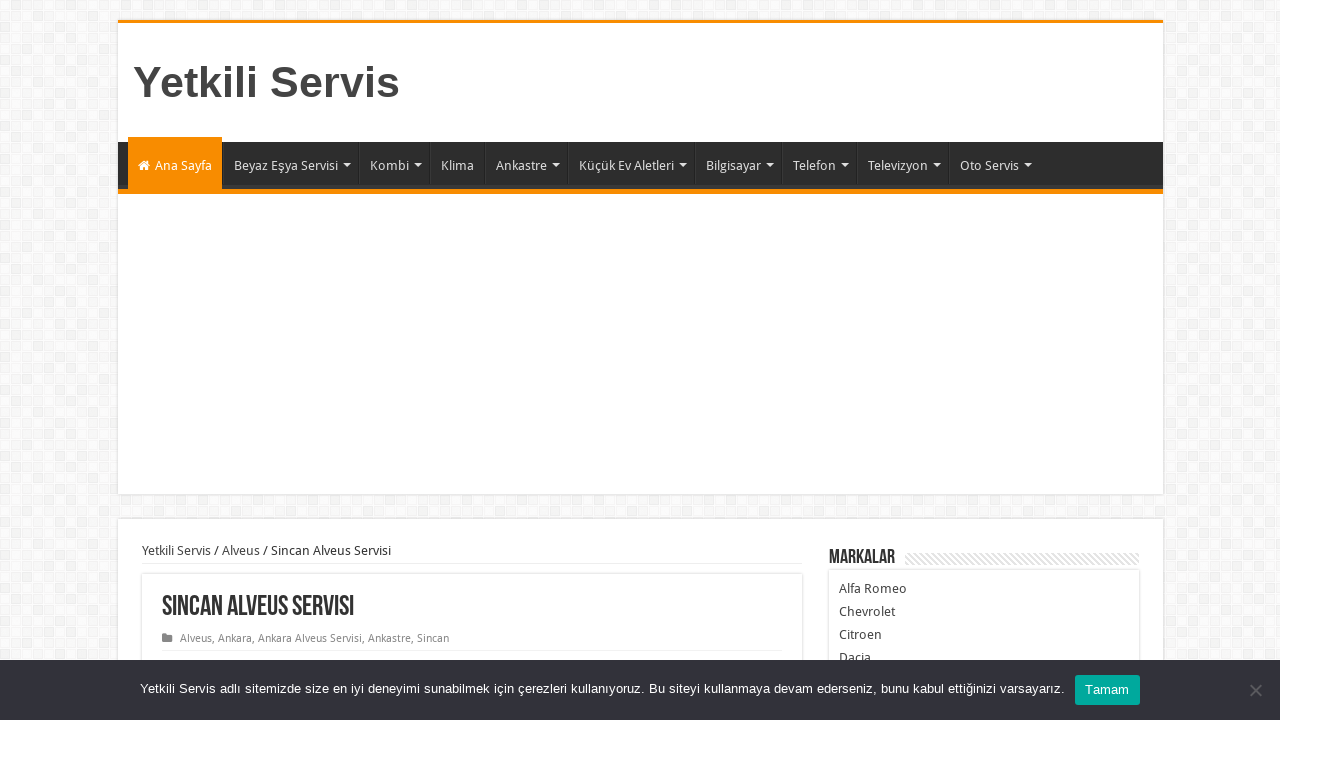

--- FILE ---
content_type: text/html; charset=UTF-8
request_url: https://yetkiliservisbul.com/sincan-alveus-servisi
body_size: 10751
content:
<!DOCTYPE html><html lang="tr" prefix="og: http://ogp.me/ns#"><head><meta charset="UTF-8" /><link rel="profile" href="http://gmpg.org/xfn/11" /><link rel="pingback" href="/xmlrpc.php" /><meta property="og:title" content="Sincan Alveus Servisi"/><meta property="og:type" content="article"/><meta property="og:description" content="Sincan Alveus Servisi ERTAN TEKNİK Adres: Maraşal Çakmak Mahallesi Şehit Ahmet Doğan Sokak No: 22/B"/><meta property="og:url" content="https://yetkiliservisbul.com/sincan-alveus-servisi"/><meta property="og:site_name" content="Yetkili Servis"/><meta property="og:image" content="https://yetkiliservisbul.com/wp-content/uploads/2022/05/alveus-yetkili-servisi-660x330.webp" /><meta name='robots' content='index, follow, max-image-preview:large, max-snippet:-1, max-video-preview:-1' /><title>Sincan Alveus Servisi | Yetkili Servis</title><link rel="canonical" href="https://yetkiliservisbul.com/sincan-alveus-servisi" /><meta property="og:locale" content="tr_TR" /><meta property="og:type" content="article" /><meta property="og:title" content="Sincan Alveus Servisi | Yetkili Servis" /><meta property="og:description" content="Sincan Alveus Servisi ERTAN TEKNİK Adres: Maraşal Çakmak Mahallesi Şehit Ahmet Doğan Sokak No: 22/B SİNCAN &#8211; ETİMESGUT Telefon: 0 312 268 69 68 SAĞLAM SOĞUTMA Adres: ATATÜRK MAH. PEÇENEK CAD. NO: 134/B SİNCAN &#8211; ETİMESGUT &#8211; ERYAMAN &#8211; YENİKENT &#8211; ÇAYYOLU Telefon: 0 312 276 69 28" /><meta property="og:url" content="https://yetkiliservisbul.com/sincan-alveus-servisi" /><meta property="og:site_name" content="Yetkili Servis" /><meta property="article:published_time" content="2019-07-05T11:39:02+00:00" /><meta property="article:modified_time" content="2022-05-30T15:25:18+00:00" /><meta property="og:image" content="https://yetkiliservisbul.com/wp-content/uploads/2022/05/alveus-yetkili-servisi.webp" /><meta property="og:image:width" content="1200" /><meta property="og:image:height" content="676" /><meta property="og:image:type" content="image/webp" /><meta name="author" content="yetkiliservis" /><meta name="twitter:card" content="summary_large_image" /><meta name="twitter:label1" content="Yazan:" /><meta name="twitter:data1" content="yetkiliservis" /><meta name="twitter:label2" content="Tahmini okuma süresi" /><meta name="twitter:data2" content="1 dakika" /> <script type="application/ld+json" class="yoast-schema-graph">{"@context":"https://schema.org","@graph":[{"@type":"Article","@id":"https://yetkiliservisbul.com/sincan-alveus-servisi#article","isPartOf":{"@id":"https://yetkiliservisbul.com/sincan-alveus-servisi"},"author":{"name":"yetkiliservis","@id":"https://yetkiliservisbul.com/#/schema/person/ff1b5deb0e0cd817b0b128f044addeb2"},"headline":"Sincan Alveus Servisi","datePublished":"2019-07-05T11:39:02+00:00","dateModified":"2022-05-30T15:25:18+00:00","mainEntityOfPage":{"@id":"https://yetkiliservisbul.com/sincan-alveus-servisi"},"wordCount":63,"commentCount":0,"publisher":{"@id":"https://yetkiliservisbul.com/#organization"},"image":{"@id":"https://yetkiliservisbul.com/sincan-alveus-servisi#primaryimage"},"thumbnailUrl":"https://yetkiliservisbul.com/wp-content/uploads/2022/05/alveus-yetkili-servisi.webp","articleSection":["Alveus","Ankara","Ankara Alveus Servisi","Ankastre","Sincan"],"inLanguage":"tr","potentialAction":[{"@type":"CommentAction","name":"Comment","target":["https://yetkiliservisbul.com/sincan-alveus-servisi#respond"]}]},{"@type":"WebPage","@id":"https://yetkiliservisbul.com/sincan-alveus-servisi","url":"https://yetkiliservisbul.com/sincan-alveus-servisi","name":"Sincan Alveus Servisi | Yetkili Servis","isPartOf":{"@id":"https://yetkiliservisbul.com/#website"},"primaryImageOfPage":{"@id":"https://yetkiliservisbul.com/sincan-alveus-servisi#primaryimage"},"image":{"@id":"https://yetkiliservisbul.com/sincan-alveus-servisi#primaryimage"},"thumbnailUrl":"https://yetkiliservisbul.com/wp-content/uploads/2022/05/alveus-yetkili-servisi.webp","datePublished":"2019-07-05T11:39:02+00:00","dateModified":"2022-05-30T15:25:18+00:00","breadcrumb":{"@id":"https://yetkiliservisbul.com/sincan-alveus-servisi#breadcrumb"},"inLanguage":"tr","potentialAction":[{"@type":"ReadAction","target":["https://yetkiliservisbul.com/sincan-alveus-servisi"]}]},{"@type":"ImageObject","inLanguage":"tr","@id":"https://yetkiliservisbul.com/sincan-alveus-servisi#primaryimage","url":"https://yetkiliservisbul.com/wp-content/uploads/2022/05/alveus-yetkili-servisi.webp","contentUrl":"https://yetkiliservisbul.com/wp-content/uploads/2022/05/alveus-yetkili-servisi.webp","width":1200,"height":676,"caption":"Alveus Yetkili Servisi"},{"@type":"BreadcrumbList","@id":"https://yetkiliservisbul.com/sincan-alveus-servisi#breadcrumb","itemListElement":[{"@type":"ListItem","position":1,"name":"Anasayfa","item":"https://yetkiliservisbul.com/"},{"@type":"ListItem","position":2,"name":"Sincan Alveus Servisi"}]},{"@type":"WebSite","@id":"https://yetkiliservisbul.com/#website","url":"https://yetkiliservisbul.com/","name":"Yetkili Servis","description":"","publisher":{"@id":"https://yetkiliservisbul.com/#organization"},"potentialAction":[{"@type":"SearchAction","target":{"@type":"EntryPoint","urlTemplate":"https://yetkiliservisbul.com/?s={search_term_string}"},"query-input":{"@type":"PropertyValueSpecification","valueRequired":true,"valueName":"search_term_string"}}],"inLanguage":"tr"},{"@type":"Organization","@id":"https://yetkiliservisbul.com/#organization","name":"Yetkili Servis","url":"https://yetkiliservisbul.com/","logo":{"@type":"ImageObject","inLanguage":"tr","@id":"https://yetkiliservisbul.com/#/schema/logo/image/","url":"https://yetkiliservisbul.com/wp-content/uploads/2019/04/yetkiliservisbul.jpg","contentUrl":"https://yetkiliservisbul.com/wp-content/uploads/2019/04/yetkiliservisbul.jpg","width":960,"height":622,"caption":"Yetkili Servis"},"image":{"@id":"https://yetkiliservisbul.com/#/schema/logo/image/"}},{"@type":"Person","@id":"https://yetkiliservisbul.com/#/schema/person/ff1b5deb0e0cd817b0b128f044addeb2","name":"yetkiliservis","image":{"@type":"ImageObject","inLanguage":"tr","@id":"https://yetkiliservisbul.com/#/schema/person/image/","url":"https://yetkiliservisbul.com/wp-content/litespeed/avatar/c99a1f842691b349dc97a59815352528.jpg?ver=1761707768","contentUrl":"https://yetkiliservisbul.com/wp-content/litespeed/avatar/c99a1f842691b349dc97a59815352528.jpg?ver=1761707768","caption":"yetkiliservis"},"url":"https://yetkiliservisbul.com/author/yetkiliservis"}]}</script> <link rel='dns-prefetch' href='//fonts.googleapis.com' /><link rel="alternate" type="application/rss+xml" title="Yetkili Servis &raquo; akışı" href="https://yetkiliservisbul.com/feed" /><link rel="alternate" type="application/rss+xml" title="Yetkili Servis &raquo; yorum akışı" href="https://yetkiliservisbul.com/comments/feed" /><link rel="alternate" type="application/rss+xml" title="Yetkili Servis &raquo; Sincan Alveus Servisi yorum akışı" href="https://yetkiliservisbul.com/sincan-alveus-servisi/feed" /><link data-optimized="2" rel="stylesheet" href="https://yetkiliservisbul.com/wp-content/litespeed/css/10a0c069b2644f662ce0a619c1458897.css?ver=c4f9e" /><meta name="generator" content="WordPress 6.8.3" /><link rel="shortcut icon" href="https://yetkiliservisbul.com/wp-content/uploads/2019/04/favicon.ico" title="Favicon" />
<!--[if IE]> <script type="text/javascript">jQuery(document).ready(function (){ jQuery(".menu-item").has("ul").children("a").attr("aria-haspopup", "true");});</script> <![endif]-->
<!--[if lt IE 9]> <script src="https://yetkiliservisbul.com/wp-content/themes/sahifa/js/html5.js"></script> <script src="https://yetkiliservisbul.com/wp-content/themes/sahifa/js/selectivizr-min.js"></script> <![endif]-->
<!--[if IE 9]><link rel="stylesheet" type="text/css" media="all" href="https://yetkiliservisbul.com/wp-content/themes/sahifa/css/ie9.css" />
<![endif]-->
<!--[if IE 8]><link rel="stylesheet" type="text/css" media="all" href="https://yetkiliservisbul.com/wp-content/themes/sahifa/css/ie8.css" />
<![endif]-->
<!--[if IE 7]><link rel="stylesheet" type="text/css" media="all" href="https://yetkiliservisbul.com/wp-content/themes/sahifa/css/ie7.css" />
<![endif]--><meta name="viewport" content="width=device-width, initial-scale=1.0" /><meta name="twitter:card" content="summary_large_image" /><meta name="twitter:site" content="@yetkiliservisbu" /><meta name="twitter:creator" content="@yetkiliservisbu" /><meta property="og:url" content="https://yetkiliservisbul.com/" /><meta property="og:title" content="Yetkili Servis" /><meta property="og:description" content="Yetkili Servis Bul, beyaz eşya, kombi, klima, bilgisayar, telefon, küçük ev aletleri ve otomobil markalarının yetkili servis hizmeti veren firmalar rehberidir." /><meta property="og:image" content="https://yetkiliservisbul.com/wp-content/uploads/2019/04/yetkiliservisbul.jpg" /> <script data-ad-client="ca-pub-7227167040964843" async src="https://pagead2.googlesyndication.com/pagead/js/adsbygoogle.js"></script> <script data-optimized="1" async custom-element="amp-auto-ads"
        src="https://yetkiliservisbul.com/wp-content/litespeed/js/3999b40dce56d139bb937c17aa8d50ea.js?ver=d50ea"></script> </head><body id="top" class="wp-singular post-template-default single single-post postid-15810 single-format-standard wp-theme-sahifa cookies-not-set lazy-enabled">
<amp-auto-ads type="adsense"
data-ad-client="ca-pub-7227167040964843">
</amp-auto-ads><div class="wrapper-outer"><div class="background-cover"></div><aside id="slide-out"><div id="mobile-menu" ></div></aside><div id="wrapper" class="boxed"><div class="inner-wrapper"><header id="theme-header" class="theme-header"><div class="header-content"><a id="slide-out-open" class="slide-out-open" href="#"><span></span></a><div class="logo" style=" margin-top:15px; margin-bottom:15px;"><h2>				<a  href="https://yetkiliservisbul.com/">Yetkili Servis</a>
<span></span></h2></div><div class="clear"></div></div><nav id="main-nav" class="fixed-enabled"><div class="container"><div class="main-menu"><ul id="menu-primary" class="menu"><li id="menu-item-891" class="menu-item menu-item-type-custom menu-item-object-custom current-menu-item current_page_item menu-item-891"><a title="" href="/"><i class="fa fa-home"></i>Ana Sayfa</a></li><li id="menu-item-1004" class="menu-item menu-item-type-taxonomy menu-item-object-category menu-item-has-children menu-item-1004"><a href="/beyaz-esya">Beyaz Eşya Servisi</a><ul class="sub-menu menu-sub-content"><li id="menu-item-11658" class="menu-item menu-item-type-taxonomy menu-item-object-category menu-item-11658"><a href="/altus">Altus</a></li><li id="menu-item-1003" class="menu-item menu-item-type-taxonomy menu-item-object-category menu-item-1003"><a href="/arcelik">Arçelik</a></li><li id="menu-item-11659" class="menu-item menu-item-type-taxonomy menu-item-object-category menu-item-11659"><a href="/ariston">Ariston</a></li><li id="menu-item-11663" class="menu-item menu-item-type-taxonomy menu-item-object-category menu-item-11663"><a href="/beko">Beko</a></li><li id="menu-item-11665" class="menu-item menu-item-type-taxonomy menu-item-object-category menu-item-11665"><a href="/bosch">Bosch</a></li><li id="menu-item-11678" class="menu-item menu-item-type-taxonomy menu-item-object-category menu-item-11678"><a href="/siemens">Siemens</a></li></ul></li><li id="menu-item-11682" class="menu-item menu-item-type-taxonomy menu-item-object-category menu-item-has-children menu-item-11682"><a href="/kombi">Kombi</a><ul class="sub-menu menu-sub-content"><li id="menu-item-11657" class="menu-item menu-item-type-taxonomy menu-item-object-category menu-item-11657"><a href="/airfel">Airfel</a></li><li id="menu-item-11662" class="menu-item menu-item-type-taxonomy menu-item-object-category menu-item-11662"><a href="/baymak">Baymak</a></li><li id="menu-item-11666" class="menu-item menu-item-type-taxonomy menu-item-object-category menu-item-11666"><a href="/buderus">Buderus</a></li><li id="menu-item-11668" class="menu-item menu-item-type-taxonomy menu-item-object-category menu-item-11668"><a href="/daikin">Daikin</a></li><li id="menu-item-11672" class="menu-item menu-item-type-taxonomy menu-item-object-category menu-item-11672"><a href="/ferroli">Ferroli</a></li><li id="menu-item-27574" class="menu-item menu-item-type-taxonomy menu-item-object-category menu-item-27574"><a href="/maktek">Maktek</a></li><li id="menu-item-11705" class="menu-item menu-item-type-taxonomy menu-item-object-category menu-item-11705"><a href="/viessmann">Viessmann</a></li></ul></li><li id="menu-item-11681" class="menu-item menu-item-type-taxonomy menu-item-object-category menu-item-11681"><a href="/klima">Klima</a></li><li id="menu-item-14760" class="menu-item menu-item-type-taxonomy menu-item-object-category menu-item-has-children menu-item-14760"><a href="/ankastre">Ankastre</a><ul class="sub-menu menu-sub-content"><li id="menu-item-27572" class="menu-item menu-item-type-taxonomy menu-item-object-category menu-item-27572"><a href="/alveus">Alveus</a></li><li id="menu-item-14761" class="menu-item menu-item-type-taxonomy menu-item-object-category menu-item-14761"><a href="/esty">Esty</a></li><li id="menu-item-11675" class="menu-item menu-item-type-taxonomy menu-item-object-category menu-item-11675"><a href="/luxell">Luxell</a></li></ul></li><li id="menu-item-11683" class="menu-item menu-item-type-taxonomy menu-item-object-category menu-item-has-children menu-item-11683"><a href="/kucuk-ev-aletleri">Küçük Ev Aletleri</a><ul class="sub-menu menu-sub-content"><li id="menu-item-11660" class="menu-item menu-item-type-taxonomy menu-item-object-category menu-item-11660"><a href="/arnica">Arnica</a></li><li id="menu-item-11661" class="menu-item menu-item-type-taxonomy menu-item-object-category menu-item-11661"><a href="/arzum">Arzum</a></li><li id="menu-item-11664" class="menu-item menu-item-type-taxonomy menu-item-object-category menu-item-11664"><a href="/blue-house">Blue House</a></li><li id="menu-item-30078" class="menu-item menu-item-type-taxonomy menu-item-object-category menu-item-30078"><a href="/dyson">Dyson</a></li><li id="menu-item-11670" class="menu-item menu-item-type-taxonomy menu-item-object-category menu-item-11670"><a href="/fakir">Fakir</a></li><li id="menu-item-11671" class="menu-item menu-item-type-taxonomy menu-item-object-category menu-item-11671"><a href="/felix">Felix</a></li><li id="menu-item-11674" class="menu-item menu-item-type-taxonomy menu-item-object-category menu-item-11674"><a href="/king">King</a></li></ul></li><li id="menu-item-14756" class="menu-item menu-item-type-taxonomy menu-item-object-category menu-item-has-children menu-item-14756"><a href="/bilgisayar">Bilgisayar</a><ul class="sub-menu menu-sub-content"><li id="menu-item-14759" class="menu-item menu-item-type-taxonomy menu-item-object-category menu-item-14759"><a href="/casper">Casper</a></li><li id="menu-item-27573" class="menu-item menu-item-type-taxonomy menu-item-object-category menu-item-27573"><a href="/exper">Exper</a></li></ul></li><li id="menu-item-14757" class="menu-item menu-item-type-taxonomy menu-item-object-category menu-item-has-children menu-item-14757"><a href="/telefon">Telefon</a><ul class="sub-menu menu-sub-content"><li id="menu-item-12928" class="menu-item menu-item-type-taxonomy menu-item-object-category menu-item-12928"><a href="/samsung">Samsung</a></li></ul></li><li id="menu-item-14758" class="menu-item menu-item-type-taxonomy menu-item-object-category menu-item-has-children menu-item-14758"><a href="/televizyon">Televizyon</a><ul class="sub-menu menu-sub-content"><li id="menu-item-11673" class="menu-item menu-item-type-taxonomy menu-item-object-category menu-item-11673"><a href="/grundig">Grundig</a></li><li id="menu-item-11676" class="menu-item menu-item-type-taxonomy menu-item-object-category menu-item-11676"><a href="/philips">Philips</a></li></ul></li><li id="menu-item-1002" class="menu-item menu-item-type-taxonomy menu-item-object-category menu-item-has-children menu-item-1002"><a href="/oto">Oto Servis</a><ul class="sub-menu menu-sub-content"><li id="menu-item-1001" class="menu-item menu-item-type-taxonomy menu-item-object-category menu-item-1001"><a href="/audi">Audi</a></li><li id="menu-item-13439" class="menu-item menu-item-type-taxonomy menu-item-object-category menu-item-13439"><a href="/bmw">Bmw</a></li><li id="menu-item-13444" class="menu-item menu-item-type-taxonomy menu-item-object-category menu-item-13444"><a href="/ford">Ford</a></li><li id="menu-item-13445" class="menu-item menu-item-type-taxonomy menu-item-object-category menu-item-13445"><a href="/honda">Honda</a></li><li id="menu-item-13446" class="menu-item menu-item-type-taxonomy menu-item-object-category menu-item-13446"><a href="/hyundai">Hyundai</a></li><li id="menu-item-13452" class="menu-item menu-item-type-taxonomy menu-item-object-category menu-item-13452"><a href="/mercedes">Mercedes</a></li><li id="menu-item-13454" class="menu-item menu-item-type-taxonomy menu-item-object-category menu-item-13454"><a href="/nissan">Nissan</a></li><li id="menu-item-13455" class="menu-item menu-item-type-taxonomy menu-item-object-category menu-item-13455"><a href="/opel">Opel</a></li><li id="menu-item-13464" class="menu-item menu-item-type-taxonomy menu-item-object-category menu-item-13464"><a href="/toyota">Toyota</a></li><li id="menu-item-13465" class="menu-item menu-item-type-taxonomy menu-item-object-category menu-item-13465"><a href="/volkswagen">Volkswagen</a></li></ul></li></ul></div></div></nav></header><div id="main-content" class="container"><div class="content"><nav id="crumbs"><a href="https://yetkiliservisbul.com/">Yetkili Servis</a><span class="delimiter">/</span><a href="https://yetkiliservisbul.com/alveus">Alveus</a><span class="delimiter">/</span><span class="current">Sincan Alveus Servisi</span></nav><article class="post-listing post-15810 post type-post status-publish format-standard has-post-thumbnail  category-alveus category-ankara category-ankara-alveus-servisi category-ankastre category-sincan" id="the-post"><div class="post-inner"><h1 class="name post-title entry-title"><span itemprop="name">Sincan Alveus Servisi</span></h1><p class="post-meta">
<span class="post-cats"><i class="fa fa-folder"></i><a href="https://yetkiliservisbul.com/alveus" rel="category tag">Alveus</a>, <a href="https://yetkiliservisbul.com/ankara" rel="category tag">Ankara</a>, <a href="https://yetkiliservisbul.com/ankara-alveus-servisi" rel="category tag">Ankara Alveus Servisi</a>, <a href="https://yetkiliservisbul.com/ankastre" rel="category tag">Ankastre</a>, <a href="https://yetkiliservisbul.com/ankara/sincan" rel="category tag">Sincan</a></span></p><div class="clear"></div><div class="entry"><figure id="attachment_31217" aria-describedby="caption-attachment-31217" style="width: 1200px" class="wp-caption alignnone"><img data-lazyloaded="1" src="[data-uri]" fetchpriority="high" decoding="async" class="size-full wp-image-31217" data-src="https://yetkiliservisbul.com/wp-content/uploads/2022/05/alveus-yetkili-servisi.webp" alt="Sincan Alveus Servisi" width="1200" height="676" data-srcset="https://yetkiliservisbul.com/wp-content/uploads/2022/05/alveus-yetkili-servisi.webp 1200w, https://yetkiliservisbul.com/wp-content/uploads/2022/05/alveus-yetkili-servisi-300x169.webp 300w, https://yetkiliservisbul.com/wp-content/uploads/2022/05/alveus-yetkili-servisi-1024x577.webp 1024w, https://yetkiliservisbul.com/wp-content/uploads/2022/05/alveus-yetkili-servisi-768x433.webp 768w" data-sizes="(max-width: 1200px) 100vw, 1200px" /><noscript><img fetchpriority="high" decoding="async" class="size-full wp-image-31217" src="https://yetkiliservisbul.com/wp-content/uploads/2022/05/alveus-yetkili-servisi.webp" alt="Sincan Alveus Servisi" width="1200" height="676" srcset="https://yetkiliservisbul.com/wp-content/uploads/2022/05/alveus-yetkili-servisi.webp 1200w, https://yetkiliservisbul.com/wp-content/uploads/2022/05/alveus-yetkili-servisi-300x169.webp 300w, https://yetkiliservisbul.com/wp-content/uploads/2022/05/alveus-yetkili-servisi-1024x577.webp 1024w, https://yetkiliservisbul.com/wp-content/uploads/2022/05/alveus-yetkili-servisi-768x433.webp 768w" sizes="(max-width: 1200px) 100vw, 1200px" /></noscript><figcaption id="caption-attachment-31217" class="wp-caption-text">Sincan Alveus Servisi</figcaption></figure><h2><span style="color: red;"><i><b>Sincan Alveus Servisi</b></i></span></h2><p><span style="color: blue;"><b>ERTAN TEKNİK</b></span></p><p>Adres: Maraşal Çakmak Mahallesi Şehit Ahmet Doğan Sokak No: 22/B<br />
<a href="https://yetkiliservisbul.com/ankara/sincan" target="_blank" rel="noopener noreferrer"><b>SİNCAN</b></a> &#8211; ETİMESGUT<br />
Telefon: 0 312 268 69 68</p><p><span style="color: blue;"><b>SAĞLAM SOĞUTMA</b></span></p><p>Adres: ATATÜRK MAH. PEÇENEK CAD. NO: 134/B<br />
SİNCAN &#8211; ETİMESGUT &#8211; ERYAMAN &#8211; YENİKENT &#8211; ÇAYYOLU<br />
Telefon: 0 312 276 69 28</p></div><div class="clear"></div></div> <script type="application/ld+json">{"@context":"http:\/\/schema.org","@type":"NewsArticle","dateCreated":"2019-07-05T14:39:02+03:00","datePublished":"2019-07-05T14:39:02+03:00","dateModified":"2022-05-30T18:25:18+03:00","headline":"Sincan Alveus Servisi","name":"Sincan Alveus Servisi","keywords":[],"url":"https:\/\/yetkiliservisbul.com\/sincan-alveus-servisi","description":"Sincan Alveus Servisi ERTAN TEKN\u0130K Adres: Mara\u015fal \u00c7akmak Mahallesi \u015eehit Ahmet Do\u011fan Sokak No: 22\/B S\u0130NCAN - ET\u0130MESGUT Telefon: 0 312 268 69 68 SA\u011eLAM SO\u011eUTMA Adres: ATAT\u00dcRK MAH. PE\u00c7ENEK CAD. NO: 134\/","copyrightYear":"2019","publisher":{"@id":"#Publisher","@type":"Organization","name":"Yetkili Servis","logo":{"@type":"ImageObject","url":"https:\/\/yetkiliservisbul.com\/wp-content\/themes\/sahifa\/images\/logo@2x.png"},"sameAs":["https:\/\/www.facebook.com\/yetkiliservisbul","https:\/\/twitter.com\/yetkiliservisbu"]},"sourceOrganization":{"@id":"#Publisher"},"copyrightHolder":{"@id":"#Publisher"},"mainEntityOfPage":{"@type":"WebPage","@id":"https:\/\/yetkiliservisbul.com\/sincan-alveus-servisi"},"author":{"@type":"Person","name":"yetkiliservis","url":"https:\/\/yetkiliservisbul.com\/author\/yetkiliservis"},"articleSection":"Alveus,Ankara,Ankara Alveus Servisi,Ankastre,Sincan","articleBody":"\nSincan Alveus Servisi\nERTAN TEKN\u0130K\n\nAdres: Mara\u015fal \u00c7akmak Mahallesi \u015eehit Ahmet Do\u011fan Sokak No: 22\/B\nS\u0130NCAN - ET\u0130MESGUT\nTelefon: 0 312 268 69 68\n\nSA\u011eLAM SO\u011eUTMA\n\nAdres: ATAT\u00dcRK MAH. PE\u00c7ENEK CAD. NO: 134\/B\nS\u0130NCAN - ET\u0130MESGUT - ERYAMAN - YEN\u0130KENT - \u00c7AYYOLU\nTelefon: 0 312 276 69 28","image":{"@type":"ImageObject","url":"https:\/\/yetkiliservisbul.com\/wp-content\/uploads\/2022\/05\/alveus-yetkili-servisi.webp","width":1200,"height":676}}</script> </article><div id="comments"><div class="clear"></div><div id="respond" class="comment-respond"><h3 id="reply-title" class="comment-reply-title">Bir yanıt yazın <small><a rel="nofollow" id="cancel-comment-reply-link" href="/sincan-alveus-servisi#respond" style="display:none;">Yanıtı iptal et</a></small></h3><form action="https://yetkiliservisbul.com/wp-comments-post.php" method="post" id="commentform" class="comment-form"><p class="comment-notes"><span id="email-notes">E-posta adresiniz yayınlanmayacak.</span> <span class="required-field-message">Gerekli alanlar <span class="required">*</span> ile işaretlenmişlerdir</span></p><p class="comment-form-comment"><label for="comment">Yorum <span class="required">*</span></label><textarea id="comment" name="comment" cols="45" rows="8" maxlength="65525" required></textarea></p><p class="comment-form-author"><label for="author">Ad <span class="required">*</span></label> <input id="author" name="author" type="text" value="" size="30" maxlength="245" autocomplete="name" required /></p><p class="comment-form-email"><label for="email">E-posta <span class="required">*</span></label> <input id="email" name="email" type="email" value="" size="30" maxlength="100" aria-describedby="email-notes" autocomplete="email" required /></p><p class="comment-form-url"><label for="url">İnternet sitesi</label> <input id="url" name="url" type="url" value="" size="30" maxlength="200" autocomplete="url" /></p><p class="form-submit"><input name="submit" type="submit" id="submit" class="submit" value="Yorum gönder" /> <input type='hidden' name='comment_post_ID' value='15810' id='comment_post_ID' />
<input type='hidden' name='comment_parent' id='comment_parent' value='0' /></p></form></div></div></div><aside id="sidebar"><div class="theiaStickySidebar"><div id="text-3" class="widget widget_text"><div class="widget-top"><h4>Markalar</h4><div class="stripe-line"></div></div><div class="widget-container"><div class="textwidget"><div class="menu-ycl-container"><ul id="menu-ycl" class="menu"><li id="menu-item-13479" class="menu-item menu-item-type-taxonomy menu-item-object-category menu-item-13479"><a href="/alfa-romeo">Alfa Romeo</a></li><li id="menu-item-13468" class="menu-item menu-item-type-taxonomy menu-item-object-category menu-item-13468"><a href="/chevrolet">Chevrolet</a></li><li id="menu-item-13469" class="menu-item menu-item-type-taxonomy menu-item-object-category menu-item-13469"><a href="/citroen">Citroen</a></li><li id="menu-item-13470" class="menu-item menu-item-type-taxonomy menu-item-object-category menu-item-13470"><a href="/dacia">Dacia</a></li><li id="menu-item-13473" class="menu-item menu-item-type-taxonomy menu-item-object-category menu-item-13473"><a href="/jaguar">Jaguar</a></li><li id="menu-item-13474" class="menu-item menu-item-type-taxonomy menu-item-object-category menu-item-13474"><a href="/jeep">Jeep</a></li><li id="menu-item-13484" class="menu-item menu-item-type-taxonomy menu-item-object-category menu-item-13484"><a href="/kia">Kia</a></li><li id="menu-item-13475" class="menu-item menu-item-type-taxonomy menu-item-object-category menu-item-13475"><a href="/land-rover">Land Rover</a></li><li id="menu-item-13451" class="menu-item menu-item-type-taxonomy menu-item-object-category menu-item-13451"><a href="/mazda">Mazda</a></li><li id="menu-item-13476" class="menu-item menu-item-type-taxonomy menu-item-object-category menu-item-13476"><a href="/mitsubishi">Mitsubishi</a></li><li id="menu-item-13456" class="menu-item menu-item-type-taxonomy menu-item-object-category menu-item-13456"><a href="/peugeot">Peugeot</a></li><li id="menu-item-13477" class="menu-item menu-item-type-taxonomy menu-item-object-category menu-item-13477"><a href="/saab">Saab</a></li><li id="menu-item-13482" class="menu-item menu-item-type-taxonomy menu-item-object-category menu-item-13482"><a href="/seat">Seat</a></li><li id="menu-item-13460" class="menu-item menu-item-type-taxonomy menu-item-object-category menu-item-13460"><a href="/skoda">Skoda</a></li><li id="menu-item-13478" class="menu-item menu-item-type-taxonomy menu-item-object-category menu-item-13478"><a href="/ssangyong">SsangYong</a></li><li id="menu-item-13483" class="menu-item menu-item-type-taxonomy menu-item-object-category menu-item-13483"><a href="/subaru">Subaru</a></li><li id="menu-item-13481" class="menu-item menu-item-type-taxonomy menu-item-object-category menu-item-13481"><a href="/suzuki">Suzuki</a></li><li id="menu-item-13480" class="menu-item menu-item-type-taxonomy menu-item-object-category menu-item-13480"><a href="/volvo">Volvo</a></li></ul></div></div></div></div></div></aside><div class="clear"></div></div><footer id="theme-footer"><div id="footer-widget-area" class="footer-3c"></div><div class="clear"></div></footer><div class="clear"></div><div class="footer-bottom"><div class="container"><div class="alignright">
Yetkili Servis Bul, beyaz eşya, kombi, klima, bilgisayar, telefon, küçük ev aletleri, otomobil, ticari araç, hafif ticari araç servis, bakım, onarım, tamirat ve yetkili servis hizmeti veren firmalar rehberidir.</br>Sektörel firma ve markaların yer aldığı yetkiliservisbul.com, yetkili servis adres ve telefonlarına tek bir siteden ulaşılması amacıyla hazırlanmış rehber bir projedir.</br>İçeriğin ücretsiz olduğu sitemizdeki bilgilerin güncelliği ve doğruluğundan yetkiliservisbul.com sorumlu tutulamaz.</br>"Tüm Sektör ve Markalarda, Beyaz Eşya, Kombi ve Klima Servis Hizmeti Veren Firmalar Rehberi." ve "Araba Markalarının Yetkili Servisleri, Otomobil Onarım, Tamir, Bakım ve Yedek Parça Hizmeti Veren Oto Servis Rehberi." sloganlarıyla yola çıkan yetkiliservisbul.com sadece yayıncıdır.</br>Yayınlanan içerik ile ilgili şikayette bulunulması halinde yayın kaldırılabilir yada düzeltilebilir.</div><div class="social-icons">
<a class="ttip-none" title="Rss" href="https://yetkiliservisbul.com/feed" target="_blank"><i class="fa fa-rss"></i></a><a class="ttip-none" title="Facebook" href="https://www.facebook.com/yetkiliservisbul" target="_blank"><i class="fa fa-facebook"></i></a><a class="ttip-none" title="Twitter" href="https://twitter.com/yetkiliservisbu" target="_blank"><i class="fa fa-twitter"></i></a></div><div class="alignleft">
<a href="/">Yetkili Servis</a> | © Copyright 2019 | <a href="/hakkimizda" target="_blank">Hakkımızda</a> | <a href="/iletisim" target="_blank">İletişim</a> | <a href="https://yetkiliservisx.com" target="_blank">Yetkili Servis</a></div><div class="clear"></div></div></div></div></div></div><div id="topcontrol" class="fa fa-angle-up" title="Scroll To Top"></div><div id="fb-root"></div> <script data-optimized="1" type="text/javascript" id="cookie-notice-front-js-before">var cnArgs={"ajaxUrl":"https:\/\/yetkiliservisbul.com\/wp-admin\/admin-ajax.php","nonce":"11f42013f6","hideEffect":"fade","position":"bottom","onScroll":!1,"onScrollOffset":100,"onClick":!1,"cookieName":"cookie_notice_accepted","cookieTime":2592000,"cookieTimeRejected":2592000,"globalCookie":!1,"redirection":!1,"cache":!0,"revokeCookies":!1,"revokeCookiesOpt":"automatic"}</script> <script data-optimized="1" type="text/javascript" src="https://yetkiliservisbul.com/wp-content/litespeed/js/f690b2ee3871555af40a5e3a0c83e4d5.js?ver=3e4d5" id="cookie-notice-front-js"></script> <script type="text/javascript" src="https://yetkiliservisbul.com/wp-includes/js/jquery/jquery.min.js" id="jquery-core-js"></script> <script data-optimized="1" type="text/javascript" src="https://yetkiliservisbul.com/wp-content/litespeed/js/7d7acd554f821310298aab9c102940c1.js?ver=940c1" id="jquery-migrate-js"></script> <script data-optimized="1" type="text/javascript" id="tie-scripts-js-extra">var tie={"mobile_menu_active":"true","mobile_menu_top":"","lightbox_all":"true","lightbox_gallery":"true","woocommerce_lightbox":"","lightbox_skin":"dark","lightbox_thumb":"vertical","lightbox_arrows":"","sticky_sidebar":"1","is_singular":"1","SmothScroll":"true","reading_indicator":"","lang_no_results":"No Results","lang_results_found":"Results Found"}</script> <script data-optimized="1" type="text/javascript" src="https://yetkiliservisbul.com/wp-content/litespeed/js/c4447f860b895963911b0f327a4a2dd5.js?ver=a2dd5" id="tie-scripts-js"></script> <script data-optimized="1" type="text/javascript" src="https://yetkiliservisbul.com/wp-content/litespeed/js/ea0d641fc2fa6e57e9fe23fb2f08760a.js?ver=8760a" id="tie-ilightbox-js"></script> <script data-optimized="1" type="text/javascript" src="https://yetkiliservisbul.com/wp-content/litespeed/js/6f27303fe024f73815e9f110f168c9cf.js?ver=8c9cf" id="comment-reply-js" async="async" data-wp-strategy="async"></script> <script type="speculationrules">{"prefetch":[{"source":"document","where":{"and":[{"href_matches":"\/*"},{"not":{"href_matches":["\/wp-*.php","\/wp-admin\/*","\/wp-content\/uploads\/*","\/wp-content\/*","\/wp-content\/plugins\/*","\/wp-content\/themes\/sahifa\/*","\/*\\?(.+)"]}},{"not":{"selector_matches":"a[rel~=\"nofollow\"]"}},{"not":{"selector_matches":".no-prefetch, .no-prefetch a"}}]},"eagerness":"conservative"}]}</script> <div id="cookie-notice" role="dialog" class="cookie-notice-hidden cookie-revoke-hidden cn-position-bottom" aria-label="Cookie Notice" style="background-color: rgba(50,50,58,1);"><div class="cookie-notice-container" style="color: #fff"><span id="cn-notice-text" class="cn-text-container">Yetkili Servis adlı sitemizde size en iyi deneyimi sunabilmek için çerezleri kullanıyoruz. Bu siteyi kullanmaya devam ederseniz, bunu kabul ettiğinizi varsayarız.</span><span id="cn-notice-buttons" class="cn-buttons-container"><button id="cn-accept-cookie" data-cookie-set="accept" class="cn-set-cookie cn-button" aria-label="Tamam" style="background-color: #00a99d">Tamam</button></span><button id="cn-close-notice" data-cookie-set="accept" class="cn-close-icon" aria-label="Hayır"></button></div></div>
<script data-no-optimize="1">window.lazyLoadOptions=Object.assign({},{threshold:300},window.lazyLoadOptions||{});!function(t,e){"object"==typeof exports&&"undefined"!=typeof module?module.exports=e():"function"==typeof define&&define.amd?define(e):(t="undefined"!=typeof globalThis?globalThis:t||self).LazyLoad=e()}(this,function(){"use strict";function e(){return(e=Object.assign||function(t){for(var e=1;e<arguments.length;e++){var n,a=arguments[e];for(n in a)Object.prototype.hasOwnProperty.call(a,n)&&(t[n]=a[n])}return t}).apply(this,arguments)}function o(t){return e({},at,t)}function l(t,e){return t.getAttribute(gt+e)}function c(t){return l(t,vt)}function s(t,e){return function(t,e,n){e=gt+e;null!==n?t.setAttribute(e,n):t.removeAttribute(e)}(t,vt,e)}function i(t){return s(t,null),0}function r(t){return null===c(t)}function u(t){return c(t)===_t}function d(t,e,n,a){t&&(void 0===a?void 0===n?t(e):t(e,n):t(e,n,a))}function f(t,e){et?t.classList.add(e):t.className+=(t.className?" ":"")+e}function _(t,e){et?t.classList.remove(e):t.className=t.className.replace(new RegExp("(^|\\s+)"+e+"(\\s+|$)")," ").replace(/^\s+/,"").replace(/\s+$/,"")}function g(t){return t.llTempImage}function v(t,e){!e||(e=e._observer)&&e.unobserve(t)}function b(t,e){t&&(t.loadingCount+=e)}function p(t,e){t&&(t.toLoadCount=e)}function n(t){for(var e,n=[],a=0;e=t.children[a];a+=1)"SOURCE"===e.tagName&&n.push(e);return n}function h(t,e){(t=t.parentNode)&&"PICTURE"===t.tagName&&n(t).forEach(e)}function a(t,e){n(t).forEach(e)}function m(t){return!!t[lt]}function E(t){return t[lt]}function I(t){return delete t[lt]}function y(e,t){var n;m(e)||(n={},t.forEach(function(t){n[t]=e.getAttribute(t)}),e[lt]=n)}function L(a,t){var o;m(a)&&(o=E(a),t.forEach(function(t){var e,n;e=a,(t=o[n=t])?e.setAttribute(n,t):e.removeAttribute(n)}))}function k(t,e,n){f(t,e.class_loading),s(t,st),n&&(b(n,1),d(e.callback_loading,t,n))}function A(t,e,n){n&&t.setAttribute(e,n)}function O(t,e){A(t,rt,l(t,e.data_sizes)),A(t,it,l(t,e.data_srcset)),A(t,ot,l(t,e.data_src))}function w(t,e,n){var a=l(t,e.data_bg_multi),o=l(t,e.data_bg_multi_hidpi);(a=nt&&o?o:a)&&(t.style.backgroundImage=a,n=n,f(t=t,(e=e).class_applied),s(t,dt),n&&(e.unobserve_completed&&v(t,e),d(e.callback_applied,t,n)))}function x(t,e){!e||0<e.loadingCount||0<e.toLoadCount||d(t.callback_finish,e)}function M(t,e,n){t.addEventListener(e,n),t.llEvLisnrs[e]=n}function N(t){return!!t.llEvLisnrs}function z(t){if(N(t)){var e,n,a=t.llEvLisnrs;for(e in a){var o=a[e];n=e,o=o,t.removeEventListener(n,o)}delete t.llEvLisnrs}}function C(t,e,n){var a;delete t.llTempImage,b(n,-1),(a=n)&&--a.toLoadCount,_(t,e.class_loading),e.unobserve_completed&&v(t,n)}function R(i,r,c){var l=g(i)||i;N(l)||function(t,e,n){N(t)||(t.llEvLisnrs={});var a="VIDEO"===t.tagName?"loadeddata":"load";M(t,a,e),M(t,"error",n)}(l,function(t){var e,n,a,o;n=r,a=c,o=u(e=i),C(e,n,a),f(e,n.class_loaded),s(e,ut),d(n.callback_loaded,e,a),o||x(n,a),z(l)},function(t){var e,n,a,o;n=r,a=c,o=u(e=i),C(e,n,a),f(e,n.class_error),s(e,ft),d(n.callback_error,e,a),o||x(n,a),z(l)})}function T(t,e,n){var a,o,i,r,c;t.llTempImage=document.createElement("IMG"),R(t,e,n),m(c=t)||(c[lt]={backgroundImage:c.style.backgroundImage}),i=n,r=l(a=t,(o=e).data_bg),c=l(a,o.data_bg_hidpi),(r=nt&&c?c:r)&&(a.style.backgroundImage='url("'.concat(r,'")'),g(a).setAttribute(ot,r),k(a,o,i)),w(t,e,n)}function G(t,e,n){var a;R(t,e,n),a=e,e=n,(t=Et[(n=t).tagName])&&(t(n,a),k(n,a,e))}function D(t,e,n){var a;a=t,(-1<It.indexOf(a.tagName)?G:T)(t,e,n)}function S(t,e,n){var a;t.setAttribute("loading","lazy"),R(t,e,n),a=e,(e=Et[(n=t).tagName])&&e(n,a),s(t,_t)}function V(t){t.removeAttribute(ot),t.removeAttribute(it),t.removeAttribute(rt)}function j(t){h(t,function(t){L(t,mt)}),L(t,mt)}function F(t){var e;(e=yt[t.tagName])?e(t):m(e=t)&&(t=E(e),e.style.backgroundImage=t.backgroundImage)}function P(t,e){var n;F(t),n=e,r(e=t)||u(e)||(_(e,n.class_entered),_(e,n.class_exited),_(e,n.class_applied),_(e,n.class_loading),_(e,n.class_loaded),_(e,n.class_error)),i(t),I(t)}function U(t,e,n,a){var o;n.cancel_on_exit&&(c(t)!==st||"IMG"===t.tagName&&(z(t),h(o=t,function(t){V(t)}),V(o),j(t),_(t,n.class_loading),b(a,-1),i(t),d(n.callback_cancel,t,e,a)))}function $(t,e,n,a){var o,i,r=(i=t,0<=bt.indexOf(c(i)));s(t,"entered"),f(t,n.class_entered),_(t,n.class_exited),o=t,i=a,n.unobserve_entered&&v(o,i),d(n.callback_enter,t,e,a),r||D(t,n,a)}function q(t){return t.use_native&&"loading"in HTMLImageElement.prototype}function H(t,o,i){t.forEach(function(t){return(a=t).isIntersecting||0<a.intersectionRatio?$(t.target,t,o,i):(e=t.target,n=t,a=o,t=i,void(r(e)||(f(e,a.class_exited),U(e,n,a,t),d(a.callback_exit,e,n,t))));var e,n,a})}function B(e,n){var t;tt&&!q(e)&&(n._observer=new IntersectionObserver(function(t){H(t,e,n)},{root:(t=e).container===document?null:t.container,rootMargin:t.thresholds||t.threshold+"px"}))}function J(t){return Array.prototype.slice.call(t)}function K(t){return t.container.querySelectorAll(t.elements_selector)}function Q(t){return c(t)===ft}function W(t,e){return e=t||K(e),J(e).filter(r)}function X(e,t){var n;(n=K(e),J(n).filter(Q)).forEach(function(t){_(t,e.class_error),i(t)}),t.update()}function t(t,e){var n,a,t=o(t);this._settings=t,this.loadingCount=0,B(t,this),n=t,a=this,Y&&window.addEventListener("online",function(){X(n,a)}),this.update(e)}var Y="undefined"!=typeof window,Z=Y&&!("onscroll"in window)||"undefined"!=typeof navigator&&/(gle|ing|ro)bot|crawl|spider/i.test(navigator.userAgent),tt=Y&&"IntersectionObserver"in window,et=Y&&"classList"in document.createElement("p"),nt=Y&&1<window.devicePixelRatio,at={elements_selector:".lazy",container:Z||Y?document:null,threshold:300,thresholds:null,data_src:"src",data_srcset:"srcset",data_sizes:"sizes",data_bg:"bg",data_bg_hidpi:"bg-hidpi",data_bg_multi:"bg-multi",data_bg_multi_hidpi:"bg-multi-hidpi",data_poster:"poster",class_applied:"applied",class_loading:"litespeed-loading",class_loaded:"litespeed-loaded",class_error:"error",class_entered:"entered",class_exited:"exited",unobserve_completed:!0,unobserve_entered:!1,cancel_on_exit:!0,callback_enter:null,callback_exit:null,callback_applied:null,callback_loading:null,callback_loaded:null,callback_error:null,callback_finish:null,callback_cancel:null,use_native:!1},ot="src",it="srcset",rt="sizes",ct="poster",lt="llOriginalAttrs",st="loading",ut="loaded",dt="applied",ft="error",_t="native",gt="data-",vt="ll-status",bt=[st,ut,dt,ft],pt=[ot],ht=[ot,ct],mt=[ot,it,rt],Et={IMG:function(t,e){h(t,function(t){y(t,mt),O(t,e)}),y(t,mt),O(t,e)},IFRAME:function(t,e){y(t,pt),A(t,ot,l(t,e.data_src))},VIDEO:function(t,e){a(t,function(t){y(t,pt),A(t,ot,l(t,e.data_src))}),y(t,ht),A(t,ct,l(t,e.data_poster)),A(t,ot,l(t,e.data_src)),t.load()}},It=["IMG","IFRAME","VIDEO"],yt={IMG:j,IFRAME:function(t){L(t,pt)},VIDEO:function(t){a(t,function(t){L(t,pt)}),L(t,ht),t.load()}},Lt=["IMG","IFRAME","VIDEO"];return t.prototype={update:function(t){var e,n,a,o=this._settings,i=W(t,o);{if(p(this,i.length),!Z&&tt)return q(o)?(e=o,n=this,i.forEach(function(t){-1!==Lt.indexOf(t.tagName)&&S(t,e,n)}),void p(n,0)):(t=this._observer,o=i,t.disconnect(),a=t,void o.forEach(function(t){a.observe(t)}));this.loadAll(i)}},destroy:function(){this._observer&&this._observer.disconnect(),K(this._settings).forEach(function(t){I(t)}),delete this._observer,delete this._settings,delete this.loadingCount,delete this.toLoadCount},loadAll:function(t){var e=this,n=this._settings;W(t,n).forEach(function(t){v(t,e),D(t,n,e)})},restoreAll:function(){var e=this._settings;K(e).forEach(function(t){P(t,e)})}},t.load=function(t,e){e=o(e);D(t,e)},t.resetStatus=function(t){i(t)},t}),function(t,e){"use strict";function n(){e.body.classList.add("litespeed_lazyloaded")}function a(){console.log("[LiteSpeed] Start Lazy Load"),o=new LazyLoad(Object.assign({},t.lazyLoadOptions||{},{elements_selector:"[data-lazyloaded]",callback_finish:n})),i=function(){o.update()},t.MutationObserver&&new MutationObserver(i).observe(e.documentElement,{childList:!0,subtree:!0,attributes:!0})}var o,i;t.addEventListener?t.addEventListener("load",a,!1):t.attachEvent("onload",a)}(window,document);</script></body></html>
<!-- Page optimized by LiteSpeed Cache @2025-11-02 22:06:27 -->

<!-- Page cached by LiteSpeed Cache 7.6.2 on 2025-11-02 22:06:26 -->

--- FILE ---
content_type: text/html; charset=utf-8
request_url: https://www.google.com/recaptcha/api2/aframe
body_size: 271
content:
<!DOCTYPE HTML><html><head><meta http-equiv="content-type" content="text/html; charset=UTF-8"></head><body><script nonce="PBjB6VqoU3L4ZYA-IASX_g">/** Anti-fraud and anti-abuse applications only. See google.com/recaptcha */ try{var clients={'sodar':'https://pagead2.googlesyndication.com/pagead/sodar?'};window.addEventListener("message",function(a){try{if(a.source===window.parent){var b=JSON.parse(a.data);var c=clients[b['id']];if(c){var d=document.createElement('img');d.src=c+b['params']+'&rc='+(localStorage.getItem("rc::a")?sessionStorage.getItem("rc::b"):"");window.document.body.appendChild(d);sessionStorage.setItem("rc::e",parseInt(sessionStorage.getItem("rc::e")||0)+1);localStorage.setItem("rc::h",'1762110395773');}}}catch(b){}});window.parent.postMessage("_grecaptcha_ready", "*");}catch(b){}</script></body></html>